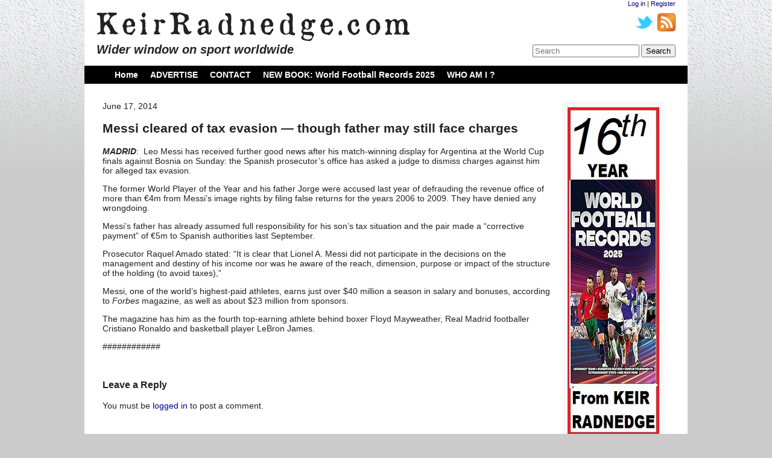

--- FILE ---
content_type: text/html; charset=UTF-8
request_url: http://keirradnedge.com/2014/06/17/messi-cleared-of-tax-evasion-though-father-may-still-face-charges/
body_size: 5462
content:
<!DOCTYPE HTML>
	
<html lang="en">

<head>
	<meta charset="UTF-8" />
	
	<title>Messi cleared of tax evasion &#8212; though father may still face charges | KeirRadnedge.com</title>

	<link rel="stylesheet" type="text/css" media="screen" href="http://keirradnedge.com/wp-content/themes/keir/style.css" />
	
		<link rel="alternate" type="application/rss+xml" title="RSS 2.0" href="http://keirradnedge.com/feed/" />
	<link rel="alternate" type="text/xml" title="RSS .92" href="http://keirradnedge.com/feed/rss/" />
	<link rel="alternate" type="application/atom+xml" title="Atom 0.3" href="http://keirradnedge.com/feed/atom/" />
	
	<link rel="pingback" href="http://keirradnedge.com/xmlrpc.php" />
	
		<meta name='robots' content='max-image-preview:large' />
<link rel="alternate" type="application/rss+xml" title="KeirRadnedge.com &raquo; Messi cleared of tax evasion &#8212; though father may still face charges Comments Feed" href="http://keirradnedge.com/2014/06/17/messi-cleared-of-tax-evasion-though-father-may-still-face-charges/feed/" />
<script type="text/javascript">
window._wpemojiSettings = {"baseUrl":"https:\/\/s.w.org\/images\/core\/emoji\/14.0.0\/72x72\/","ext":".png","svgUrl":"https:\/\/s.w.org\/images\/core\/emoji\/14.0.0\/svg\/","svgExt":".svg","source":{"concatemoji":"http:\/\/keirradnedge.com\/wp-includes\/js\/wp-emoji-release.min.js?ver=6.2.8"}};
/*! This file is auto-generated */
!function(e,a,t){var n,r,o,i=a.createElement("canvas"),p=i.getContext&&i.getContext("2d");function s(e,t){p.clearRect(0,0,i.width,i.height),p.fillText(e,0,0);e=i.toDataURL();return p.clearRect(0,0,i.width,i.height),p.fillText(t,0,0),e===i.toDataURL()}function c(e){var t=a.createElement("script");t.src=e,t.defer=t.type="text/javascript",a.getElementsByTagName("head")[0].appendChild(t)}for(o=Array("flag","emoji"),t.supports={everything:!0,everythingExceptFlag:!0},r=0;r<o.length;r++)t.supports[o[r]]=function(e){if(p&&p.fillText)switch(p.textBaseline="top",p.font="600 32px Arial",e){case"flag":return s("\ud83c\udff3\ufe0f\u200d\u26a7\ufe0f","\ud83c\udff3\ufe0f\u200b\u26a7\ufe0f")?!1:!s("\ud83c\uddfa\ud83c\uddf3","\ud83c\uddfa\u200b\ud83c\uddf3")&&!s("\ud83c\udff4\udb40\udc67\udb40\udc62\udb40\udc65\udb40\udc6e\udb40\udc67\udb40\udc7f","\ud83c\udff4\u200b\udb40\udc67\u200b\udb40\udc62\u200b\udb40\udc65\u200b\udb40\udc6e\u200b\udb40\udc67\u200b\udb40\udc7f");case"emoji":return!s("\ud83e\udef1\ud83c\udffb\u200d\ud83e\udef2\ud83c\udfff","\ud83e\udef1\ud83c\udffb\u200b\ud83e\udef2\ud83c\udfff")}return!1}(o[r]),t.supports.everything=t.supports.everything&&t.supports[o[r]],"flag"!==o[r]&&(t.supports.everythingExceptFlag=t.supports.everythingExceptFlag&&t.supports[o[r]]);t.supports.everythingExceptFlag=t.supports.everythingExceptFlag&&!t.supports.flag,t.DOMReady=!1,t.readyCallback=function(){t.DOMReady=!0},t.supports.everything||(n=function(){t.readyCallback()},a.addEventListener?(a.addEventListener("DOMContentLoaded",n,!1),e.addEventListener("load",n,!1)):(e.attachEvent("onload",n),a.attachEvent("onreadystatechange",function(){"complete"===a.readyState&&t.readyCallback()})),(e=t.source||{}).concatemoji?c(e.concatemoji):e.wpemoji&&e.twemoji&&(c(e.twemoji),c(e.wpemoji)))}(window,document,window._wpemojiSettings);
</script>
<style type="text/css">
img.wp-smiley,
img.emoji {
	display: inline !important;
	border: none !important;
	box-shadow: none !important;
	height: 1em !important;
	width: 1em !important;
	margin: 0 0.07em !important;
	vertical-align: -0.1em !important;
	background: none !important;
	padding: 0 !important;
}
</style>
	<link rel='stylesheet' id='wp-block-library-css' href='http://keirradnedge.com/wp-includes/css/dist/block-library/style.min.css?ver=6.2.8' type='text/css' media='all' />
<link rel='stylesheet' id='classic-theme-styles-css' href='http://keirradnedge.com/wp-includes/css/classic-themes.min.css?ver=6.2.8' type='text/css' media='all' />
<style id='global-styles-inline-css' type='text/css'>
body{--wp--preset--color--black: #000000;--wp--preset--color--cyan-bluish-gray: #abb8c3;--wp--preset--color--white: #ffffff;--wp--preset--color--pale-pink: #f78da7;--wp--preset--color--vivid-red: #cf2e2e;--wp--preset--color--luminous-vivid-orange: #ff6900;--wp--preset--color--luminous-vivid-amber: #fcb900;--wp--preset--color--light-green-cyan: #7bdcb5;--wp--preset--color--vivid-green-cyan: #00d084;--wp--preset--color--pale-cyan-blue: #8ed1fc;--wp--preset--color--vivid-cyan-blue: #0693e3;--wp--preset--color--vivid-purple: #9b51e0;--wp--preset--gradient--vivid-cyan-blue-to-vivid-purple: linear-gradient(135deg,rgba(6,147,227,1) 0%,rgb(155,81,224) 100%);--wp--preset--gradient--light-green-cyan-to-vivid-green-cyan: linear-gradient(135deg,rgb(122,220,180) 0%,rgb(0,208,130) 100%);--wp--preset--gradient--luminous-vivid-amber-to-luminous-vivid-orange: linear-gradient(135deg,rgba(252,185,0,1) 0%,rgba(255,105,0,1) 100%);--wp--preset--gradient--luminous-vivid-orange-to-vivid-red: linear-gradient(135deg,rgba(255,105,0,1) 0%,rgb(207,46,46) 100%);--wp--preset--gradient--very-light-gray-to-cyan-bluish-gray: linear-gradient(135deg,rgb(238,238,238) 0%,rgb(169,184,195) 100%);--wp--preset--gradient--cool-to-warm-spectrum: linear-gradient(135deg,rgb(74,234,220) 0%,rgb(151,120,209) 20%,rgb(207,42,186) 40%,rgb(238,44,130) 60%,rgb(251,105,98) 80%,rgb(254,248,76) 100%);--wp--preset--gradient--blush-light-purple: linear-gradient(135deg,rgb(255,206,236) 0%,rgb(152,150,240) 100%);--wp--preset--gradient--blush-bordeaux: linear-gradient(135deg,rgb(254,205,165) 0%,rgb(254,45,45) 50%,rgb(107,0,62) 100%);--wp--preset--gradient--luminous-dusk: linear-gradient(135deg,rgb(255,203,112) 0%,rgb(199,81,192) 50%,rgb(65,88,208) 100%);--wp--preset--gradient--pale-ocean: linear-gradient(135deg,rgb(255,245,203) 0%,rgb(182,227,212) 50%,rgb(51,167,181) 100%);--wp--preset--gradient--electric-grass: linear-gradient(135deg,rgb(202,248,128) 0%,rgb(113,206,126) 100%);--wp--preset--gradient--midnight: linear-gradient(135deg,rgb(2,3,129) 0%,rgb(40,116,252) 100%);--wp--preset--duotone--dark-grayscale: url('#wp-duotone-dark-grayscale');--wp--preset--duotone--grayscale: url('#wp-duotone-grayscale');--wp--preset--duotone--purple-yellow: url('#wp-duotone-purple-yellow');--wp--preset--duotone--blue-red: url('#wp-duotone-blue-red');--wp--preset--duotone--midnight: url('#wp-duotone-midnight');--wp--preset--duotone--magenta-yellow: url('#wp-duotone-magenta-yellow');--wp--preset--duotone--purple-green: url('#wp-duotone-purple-green');--wp--preset--duotone--blue-orange: url('#wp-duotone-blue-orange');--wp--preset--font-size--small: 13px;--wp--preset--font-size--medium: 20px;--wp--preset--font-size--large: 36px;--wp--preset--font-size--x-large: 42px;--wp--preset--spacing--20: 0.44rem;--wp--preset--spacing--30: 0.67rem;--wp--preset--spacing--40: 1rem;--wp--preset--spacing--50: 1.5rem;--wp--preset--spacing--60: 2.25rem;--wp--preset--spacing--70: 3.38rem;--wp--preset--spacing--80: 5.06rem;--wp--preset--shadow--natural: 6px 6px 9px rgba(0, 0, 0, 0.2);--wp--preset--shadow--deep: 12px 12px 50px rgba(0, 0, 0, 0.4);--wp--preset--shadow--sharp: 6px 6px 0px rgba(0, 0, 0, 0.2);--wp--preset--shadow--outlined: 6px 6px 0px -3px rgba(255, 255, 255, 1), 6px 6px rgba(0, 0, 0, 1);--wp--preset--shadow--crisp: 6px 6px 0px rgba(0, 0, 0, 1);}:where(.is-layout-flex){gap: 0.5em;}body .is-layout-flow > .alignleft{float: left;margin-inline-start: 0;margin-inline-end: 2em;}body .is-layout-flow > .alignright{float: right;margin-inline-start: 2em;margin-inline-end: 0;}body .is-layout-flow > .aligncenter{margin-left: auto !important;margin-right: auto !important;}body .is-layout-constrained > .alignleft{float: left;margin-inline-start: 0;margin-inline-end: 2em;}body .is-layout-constrained > .alignright{float: right;margin-inline-start: 2em;margin-inline-end: 0;}body .is-layout-constrained > .aligncenter{margin-left: auto !important;margin-right: auto !important;}body .is-layout-constrained > :where(:not(.alignleft):not(.alignright):not(.alignfull)){max-width: var(--wp--style--global--content-size);margin-left: auto !important;margin-right: auto !important;}body .is-layout-constrained > .alignwide{max-width: var(--wp--style--global--wide-size);}body .is-layout-flex{display: flex;}body .is-layout-flex{flex-wrap: wrap;align-items: center;}body .is-layout-flex > *{margin: 0;}:where(.wp-block-columns.is-layout-flex){gap: 2em;}.has-black-color{color: var(--wp--preset--color--black) !important;}.has-cyan-bluish-gray-color{color: var(--wp--preset--color--cyan-bluish-gray) !important;}.has-white-color{color: var(--wp--preset--color--white) !important;}.has-pale-pink-color{color: var(--wp--preset--color--pale-pink) !important;}.has-vivid-red-color{color: var(--wp--preset--color--vivid-red) !important;}.has-luminous-vivid-orange-color{color: var(--wp--preset--color--luminous-vivid-orange) !important;}.has-luminous-vivid-amber-color{color: var(--wp--preset--color--luminous-vivid-amber) !important;}.has-light-green-cyan-color{color: var(--wp--preset--color--light-green-cyan) !important;}.has-vivid-green-cyan-color{color: var(--wp--preset--color--vivid-green-cyan) !important;}.has-pale-cyan-blue-color{color: var(--wp--preset--color--pale-cyan-blue) !important;}.has-vivid-cyan-blue-color{color: var(--wp--preset--color--vivid-cyan-blue) !important;}.has-vivid-purple-color{color: var(--wp--preset--color--vivid-purple) !important;}.has-black-background-color{background-color: var(--wp--preset--color--black) !important;}.has-cyan-bluish-gray-background-color{background-color: var(--wp--preset--color--cyan-bluish-gray) !important;}.has-white-background-color{background-color: var(--wp--preset--color--white) !important;}.has-pale-pink-background-color{background-color: var(--wp--preset--color--pale-pink) !important;}.has-vivid-red-background-color{background-color: var(--wp--preset--color--vivid-red) !important;}.has-luminous-vivid-orange-background-color{background-color: var(--wp--preset--color--luminous-vivid-orange) !important;}.has-luminous-vivid-amber-background-color{background-color: var(--wp--preset--color--luminous-vivid-amber) !important;}.has-light-green-cyan-background-color{background-color: var(--wp--preset--color--light-green-cyan) !important;}.has-vivid-green-cyan-background-color{background-color: var(--wp--preset--color--vivid-green-cyan) !important;}.has-pale-cyan-blue-background-color{background-color: var(--wp--preset--color--pale-cyan-blue) !important;}.has-vivid-cyan-blue-background-color{background-color: var(--wp--preset--color--vivid-cyan-blue) !important;}.has-vivid-purple-background-color{background-color: var(--wp--preset--color--vivid-purple) !important;}.has-black-border-color{border-color: var(--wp--preset--color--black) !important;}.has-cyan-bluish-gray-border-color{border-color: var(--wp--preset--color--cyan-bluish-gray) !important;}.has-white-border-color{border-color: var(--wp--preset--color--white) !important;}.has-pale-pink-border-color{border-color: var(--wp--preset--color--pale-pink) !important;}.has-vivid-red-border-color{border-color: var(--wp--preset--color--vivid-red) !important;}.has-luminous-vivid-orange-border-color{border-color: var(--wp--preset--color--luminous-vivid-orange) !important;}.has-luminous-vivid-amber-border-color{border-color: var(--wp--preset--color--luminous-vivid-amber) !important;}.has-light-green-cyan-border-color{border-color: var(--wp--preset--color--light-green-cyan) !important;}.has-vivid-green-cyan-border-color{border-color: var(--wp--preset--color--vivid-green-cyan) !important;}.has-pale-cyan-blue-border-color{border-color: var(--wp--preset--color--pale-cyan-blue) !important;}.has-vivid-cyan-blue-border-color{border-color: var(--wp--preset--color--vivid-cyan-blue) !important;}.has-vivid-purple-border-color{border-color: var(--wp--preset--color--vivid-purple) !important;}.has-vivid-cyan-blue-to-vivid-purple-gradient-background{background: var(--wp--preset--gradient--vivid-cyan-blue-to-vivid-purple) !important;}.has-light-green-cyan-to-vivid-green-cyan-gradient-background{background: var(--wp--preset--gradient--light-green-cyan-to-vivid-green-cyan) !important;}.has-luminous-vivid-amber-to-luminous-vivid-orange-gradient-background{background: var(--wp--preset--gradient--luminous-vivid-amber-to-luminous-vivid-orange) !important;}.has-luminous-vivid-orange-to-vivid-red-gradient-background{background: var(--wp--preset--gradient--luminous-vivid-orange-to-vivid-red) !important;}.has-very-light-gray-to-cyan-bluish-gray-gradient-background{background: var(--wp--preset--gradient--very-light-gray-to-cyan-bluish-gray) !important;}.has-cool-to-warm-spectrum-gradient-background{background: var(--wp--preset--gradient--cool-to-warm-spectrum) !important;}.has-blush-light-purple-gradient-background{background: var(--wp--preset--gradient--blush-light-purple) !important;}.has-blush-bordeaux-gradient-background{background: var(--wp--preset--gradient--blush-bordeaux) !important;}.has-luminous-dusk-gradient-background{background: var(--wp--preset--gradient--luminous-dusk) !important;}.has-pale-ocean-gradient-background{background: var(--wp--preset--gradient--pale-ocean) !important;}.has-electric-grass-gradient-background{background: var(--wp--preset--gradient--electric-grass) !important;}.has-midnight-gradient-background{background: var(--wp--preset--gradient--midnight) !important;}.has-small-font-size{font-size: var(--wp--preset--font-size--small) !important;}.has-medium-font-size{font-size: var(--wp--preset--font-size--medium) !important;}.has-large-font-size{font-size: var(--wp--preset--font-size--large) !important;}.has-x-large-font-size{font-size: var(--wp--preset--font-size--x-large) !important;}
.wp-block-navigation a:where(:not(.wp-element-button)){color: inherit;}
:where(.wp-block-columns.is-layout-flex){gap: 2em;}
.wp-block-pullquote{font-size: 1.5em;line-height: 1.6;}
</style>
<link rel='stylesheet' id='wp125style-css' href='http://keirradnedge.com/wp-content/plugins/wp125/wp125.css?ver=6.2.8' type='text/css' media='all' />
<link rel="https://api.w.org/" href="http://keirradnedge.com/wp-json/" /><link rel="alternate" type="application/json" href="http://keirradnedge.com/wp-json/wp/v2/posts/85898" /><link rel="EditURI" type="application/rsd+xml" title="RSD" href="http://keirradnedge.com/xmlrpc.php?rsd" />
<link rel="wlwmanifest" type="application/wlwmanifest+xml" href="http://keirradnedge.com/wp-includes/wlwmanifest.xml" />
<meta name="generator" content="WordPress 6.2.8" />
<link rel="canonical" href="http://keirradnedge.com/2014/06/17/messi-cleared-of-tax-evasion-though-father-may-still-face-charges/" />
<link rel='shortlink' href='http://keirradnedge.com/?p=85898' />
<link rel="alternate" type="application/json+oembed" href="http://keirradnedge.com/wp-json/oembed/1.0/embed?url=http%3A%2F%2Fkeirradnedge.com%2F2014%2F06%2F17%2Fmessi-cleared-of-tax-evasion-though-father-may-still-face-charges%2F" />
<link rel="alternate" type="text/xml+oembed" href="http://keirradnedge.com/wp-json/oembed/1.0/embed?url=http%3A%2F%2Fkeirradnedge.com%2F2014%2F06%2F17%2Fmessi-cleared-of-tax-evasion-though-father-may-still-face-charges%2F&#038;format=xml" />
</head>

<body>

	<div class="OuterContainer">
		<div class="Header">
			<div class="LeftSide">
				<a href="http://keirradnedge.com"><img class="Logo" src="http://keirradnedge.com/wp-content/themes/keir/images/Logo.png" alt="KeirRadnedge.com" /></a>
				<h2>Wider window on sport worldwide</h2>
			</div>
			<div class="RightSide">
				<a href="http://keirradnedge.com/wp-login.php?redirect_to=http%3A%2F%2Fkeirradnedge.com%2F2014%2F06%2F17%2Fmessi-cleared-of-tax-evasion-though-father-may-still-face-charges%2F">Log in</a> |
				<a href="http://keirradnedge.com/wp-login.php?action=register">Register</a>				<div id="SocialBar">
					<a href="http://keirradnedge.com/feed/">
						<img src="http://keirradnedge.com/wp-content/themes/keir/images/feed-icon-28x28.png" />
					</a>
					<a href="http://twitter.com/#!/KeirRadnedge">
						<img src="http://keirradnedge.com/wp-content/themes/keir/images/twitter_newbird_blue.png" />
					</a>
				</div>
				<div class="SearchBar Bottom">
					<form method="get" id="searchform" action="http://keirradnedge.com/">
	<input type="text" class="field" name="s" id="s" placeholder="Search" />
	<input type="submit" class="submit" name="submit" id="searchsubmit" value="Search" />
</form>				</div>
			</div>
		</div>
		
		<div class="Menu"><ul><li ><a href="http://keirradnedge.com/">Home</a></li><li class="page_item page-item-32845"><a href="http://keirradnedge.com/advertise-2/">ADVERTISE</a></li><li class="page_item page-item-32852"><a href="http://keirradnedge.com/contact-2/">CONTACT</a></li><li class="page_item page-item-27493"><a href="http://keirradnedge.com/bookz/">NEW BOOK: World Football Records 2025</a></li><li class="page_item page-item-32849"><a href="http://keirradnedge.com/keir-radnedge-profile/">WHO AM I ?</a></li></ul></div>		
		
		
		
<div class="ContentContainer">
	<div class="ColumnContainer">
		<div class="Column" id="column_singlePost">

<div class="post-single post-85898 post type-post status-publish format-standard hentry category-football">
	June 17, 2014
	<h2 id="post_Title_85898">Messi cleared of tax evasion &#8212; though father may still face charges</h2>

	<div class="PostContent" id="post-85898">
		<p><em><strong>MADRID</strong></em>:  Leo Messi has received further good news after his match-winning display for Argentina at the World Cup finals against Bosnia on Sunday: the Spanish prosecutor&#8217;s office has asked a judge to dismiss charges against him for alleged tax evasion.</p>
<p>The former World Player of the Year and his father Jorge were accused last year of defrauding the revenue office of more than €4m from Messi&#8217;s image rights by filing false returns for the years 2006 to 2009. They have denied any wrongdoing.</p>
<p>Messi&#8217;s father has already assumed full responsibility for his son&#8217;s tax situation and the pair made a &#8220;corrective payment&#8221; of €5m to Spanish authorities last September.</p>
<p>Prosecutor Raquel Amado stated: &#8220;It is clear that Lionel A. Messi did not participate in the decisions on the management and destiny of his income nor was he aware of the reach, dimension, purpose or impact of the structure of the holding (to avoid taxes),&#8221;</p>
<p>Messi, one of the world&#8217;s highest-paid athletes, earns just over $40 million a season in salary and bonuses, according to <em>Forbes</em> magazine, as well as about $23 million from sponsors.</p>
<p>The magazine has him as the fourth top-earning athlete behind boxer Floyd Mayweather, Real Madrid footballer Cristiano Ronaldo and basketball player LeBron James.</p>
<p>############</p>
<p>&nbsp;</p>
	</div> <!-- end .post-middle -->
			
</div>
<div id="comments">
	
	
	
		<div id="respond" class="comment-respond">
		<h3 id="reply-title" class="comment-reply-title">Leave a Reply <small><a rel="nofollow" id="cancel-comment-reply-link" href="/2014/06/17/messi-cleared-of-tax-evasion-though-father-may-still-face-charges/#respond" style="display:none;">Cancel reply</a></small></h3><p class="must-log-in">You must be <a href="http://keirradnedge.com/wp-login.php?redirect_to=http%3A%2F%2Fkeirradnedge.com%2F2014%2F06%2F17%2Fmessi-cleared-of-tax-evasion-though-father-may-still-face-charges%2F">logged in</a> to post a comment.</p>	</div><!-- #respond -->
	
</div><!-- #comments -->
			
	</div>
	<div class="Column" id="sidebar">
	<div id="wp125adwrap_1c">
<div class="wp125ad even"><a href="index.php?adclick=54" title="WFR2024" rel="nofollow"><img src="http://keirradnedge.com/wp-content/uploads/2024/11/KR.com-ad-pic-wfr25-1.jpg" alt="WFR2024" /></a></div>
<div class="wp125ad odd"><a href="index.php?page_id=2" rel="nofollow"><img src="http://keirradnedge.com/wp-content/themes/keir/images/advertise_here.png" alt="" /></a></div>
<div class="wp125ad even"><a href="index.php?page_id=2" rel="nofollow"><img src="http://keirradnedge.com/wp-content/themes/keir/images/advertise_here.png" alt="" /></a></div>
<div class="wp125ad odd"><a href="index.php?page_id=2" rel="nofollow"><img src="http://keirradnedge.com/wp-content/themes/keir/images/advertise_here.png" alt="" /></a></div>
<div class="wp125ad even"><a href="index.php?page_id=2" rel="nofollow"><img src="http://keirradnedge.com/wp-content/themes/keir/images/advertise_here.png" alt="" /></a></div>
<div class="wp125ad odd"><a href="index.php?page_id=2" rel="nofollow"><img src="http://keirradnedge.com/wp-content/themes/keir/images/advertise_here.png" alt="" /></a></div>
</div>
 
	<div class="Advertisement" id="ad_1">
		<a href="/advertise-2">
			<img src="http://keirradnedge.com/wp-content/themes/keir/images/advertise_here.png">
		</a>
	</div>
</div></div>
<div class="Footer">
	<div class="Disclaimer" id="disclaimer_1">
		<div class="Developer">
			Website developed by <a href="http://danchristos.com.au">Daniel Christos Web Design</a>
		</div>
	</div>
	</p>
</div>
<script type='text/javascript' src='http://keirradnedge.com/wp-includes/js/comment-reply.min.js?ver=6.2.8' id='comment-reply-js'></script>

</body>
</html>

--- FILE ---
content_type: text/css
request_url: http://keirradnedge.com/wp-content/themes/keir/style.css
body_size: 1460
content:
/*  
 * Theme Name: KeirRadnedge.com
 * Theme URI: http://KeirRadnedge.com
 * Description: Custom developed theme for KeirRadnedge.com  
 * Author: Daniel Christos Web Design
 * Author URI: http://danchristos.com.au
 * Version: 1.0
 */
 

/*
 * General
 */
body
{
	background-color: #cbcbcb;
	background-image: url('images/bg.png');
	background-position: left top;
	background-repeat: repeat-x;
	
	margin: 0;
	padding: 0;
	
	font-size: 14px;
	font-family: Arial, Arial, Helvetica, sans-serif;
	color: #222222;
}

h1, h2, h3, h4
{
	font-family: Verdana, Verdana, Geneva, sans-serif;
}

a
{
	text-decoration: none;
	color: darkblue;
}

a:hover
{
	text-decoration: underline;
}

a h3
{
	color: #222222;
}

a h3:hover
{
	color: #222222;
}

.alignleft
{
	float: left;
}

.alignright
{
	float: right;
}

img
{
	border: none;
}



/*
 * Header
 */
.OuterContainer
{
	width: 1000px;
	
	background-color: white;
	
	margin: 0 auto;
}

.Header
{
	margin: 0 20px;
	overflow: hidden;
}

.Header h1
{
	margin: 20px 0 0 0;
	
	font-size: 40px;
}

.Header .Logo
{
	width: 519px;
	height: 48px;
	
	margin: 20px 0 0 0;
}

.Header h2
{
	margin: 0;
	
	font-size: 20px;
	font-style: italic;
}

.Header h1 a
{
	text-decoration: none;
	color: #222222;
}

.LeftSide
{
	float: left;
	margin: 0;
}

.RightSide
{
	float: right;
	text-align: right;
	
	width: 250px;
	height: 95px;
	
	position: relative;
	overflow: hidden;
	
	font-size: 11px;

	margin: 0;
}

.RightSide .Bottom
{
	position: absolute;
	bottom: 0px;
}

#SocialBar
{
	overflow: hidden;
	
	margin: 10px 0 0 0;
}

#SocialBar img
{
	height: 30px;
	width: 30px;
	float: right;
	margin: 0 0 0 7px;
}

.SearchBar
{
	width: 250px;
	font-size: 10px;
	
	margin: 5px 0 0 0;
}

.Menu
{
	width: 1000px;
	xheight: 30px;
	
	color: white;
	xbackground-color: #ffa8a8;
	xbackground-color: white;
	background-color: black;
	xbackground-image: url('images/menu_gradient.png');
	background-position: left top;
	background-repeat: repeat-x;
}

.Menu ul
{
	list-style-type: none;
	
	overflow: hidden;
}

.Menu li
{
	display: inline;
	float: left;
	
	margin: 2px 10px;
	line-height: 26px;
	vertical-align: middle;
	
	cursor: pointer;
	
	font-weight: 900;	
}

.Menu li a
{
	color: white;
}

.Menu li:hover,
.Menu li a:hover
{
	color: silver;
	text-decoration: none;
}


/*
 *  Content
 */
.ContentContainer
{
	width: 960px;
	xheight: 900px;
	
	background-color: white;
	
	padding: 5px 20px;
}

.ColumnContainer
{
	overflow: hidden;
}

.Column
{
	float: left;
	
	margin: 10px;
}

#column_1
{
	xbackground-color: red;
	width: 170px;
	min-height: 500px;
}

#column_2
{
	xbackground-color: orange;
	width: 360px;
	min-height: 500px;
}

#column_3
{
	xbackground-color: yellow;
	width: 170px;
	min-height: 500px;
}

#sidebar
{
	background-color: #F8F8F8;
	width: 170px;
	min-height: 500px;
}

.ArticleExerpt
{
	font-size: 12px;
	margin: 10px 0;
}

.ArticleExerpt:hover
{
	background-color: #FAFAFA;
}

#column_2 .ArticleExerpt
{
	margin: 10px;
}

.ReadMore
{
	display: block;
	margin-top: 5px;
}

.FeatureArticleExerpt
{
	width: 340px;
	border: 1px solid #888888;
	
	display: block;
	
	margin: 0 auto;
	padding: 10px;
}

.FeaturedArticleImageWrapper
{
	width: 340px;
	margin: 0 auto;
}

.FeatureArticleImage
{
	margin: 0 auto;
	display: block
	xpadding: 2px;
	xborder: 1px solid #888888;
	border: none;
	width: 340px;
}

.FeatureArticleExerpt h3
{
	margin-top: 0;
}

.FeatureArticleCaption,
.wp-caption-text
{
	width: 300px;

	margin: 0 auto;
	padding: 5px;
	
	position: relative;
	top: -30px;
	
	font-size: 11px;
	font-style: italic;
	color: #555555;
	background-color: #FAFAFA;
	border: 1px solid #888888;
}

.PressReleaseSection
{
	border: 1px solid #888888;
}

.FullWidthLink
{
	width: 100%;
	background-color: black;
	color: white;
	padding: 10px 0;
	text-align: center;
}

.FullWidthLink a
{
	color: white;
	text-decoration: none;
}

.FullWidthLink a:hover
{
	color: silver;
	text-decoration: none;
}

.Advertisement,
.wp125ad
{
	font-size: 12px;
	margin: 10px 0 20px 0;
}

.Advertisement.Text
{
	font-size: 13px;
	color: #666666;
	margin: 10px 0 20px 0;
	border-top: 1px dotted silver;
	border-bottom: 1px dotted silver;
	padding: 5px;
}

.Advertisement img,
.wp125ad img
{
	display: block;
	margin: 0 auto;
}

/*
 * Footer
 */
.Footer .Disclaimer
{
	overflow: hidden;
	position: relative;
	
	border-top: 1px dotted #EEEEEE;
	
	color: #CCCCCC;
	
	font-size: 12px;
}

.Footer a
{
	color: #CCCCCC;
}

.Footer a:hover
{
	color: #888888;
	text-decoration: none;
}

.Footer .Developer 
{
	float: right;
	margin: 10px 5px 10px 0;
}


/*
 * Single
 */
#column_singlePost
{
	xbackground-color: red;
	width: 742px;
	min-height: 500px;
}

.wp-caption
{
	font-size: 12px;
}


/*
 * Comments
 */
.comment-form-comment label
{
	display: block;
}

.form-allowed-tags
{
	font-size: 12px;
}



